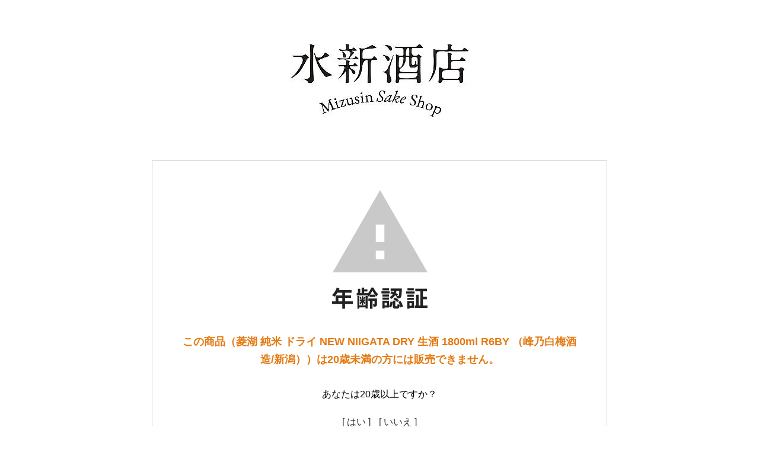

--- FILE ---
content_type: text/html; charset=EUC-JP
request_url: https://mizusinsaketen.com/?pid=158018100
body_size: 2701
content:
<!DOCTYPE html PUBLIC "-//W3C//DTD XHTML 1.0 Transitional//EN" "http://www.w3.org/TR/xhtml1/DTD/xhtml1-transitional.dtd">
<html xmlns:og="http://ogp.me/ns#" xmlns:fb="http://www.facebook.com/2008/fbml" xmlns:mixi="http://mixi-platform.com/ns#" xmlns="http://www.w3.org/1999/xhtml" xml:lang="ja" lang="ja" dir="ltr">
<head>
<meta http-equiv="content-type" content="text/html; charset=euc-jp" />
<meta http-equiv="X-UA-Compatible" content="IE=edge,chrome=1" />
<meta name="viewport" content="width=device-width,initial-scale=1">
<title>菱湖 純米 ドライ NEW NIIGATA DRY 生酒 1800ml R6BY （峰乃白梅酒造/新潟）</title>
<meta name="Keywords" content="日本酒 菱湖、新潟 菱湖、日本酒 りょうこ、峰乃白梅、菱湖 辛口、日本酒 、水新酒店、東村山市、久米川、東村山酒屋、久米川酒屋、久米川駅、八坂駅、日本酒販売、厳選日本酒、国産ワイン、クラフトビール、クラフトジン、焼酎、みずしんさけてん、ウイスキー" />
<meta name="Description" content="水新酒店は東京都東村山市に店舗を構える日本酒・地酒の販売店です。日本酒、清酒を中心に様々なお酒と食品を取り扱っております。初心者や女性にもおススメできる豊富な品揃えできっとお気に入りの1本が見つかります。美味しいお酒のある豊かなライフスタイルをご提案させていただきます。菱湖 純米 ドライ NEW NIIGATA DRY 生酒" />
<meta name="Author" content="mizusinsaketen" />
<meta name="Copyright" content="Copyright (c)  mizusinsaketen,Inc. All rights reserved." />
<meta http-equiv="content-style-type" content="text/css" />
<meta http-equiv="content-script-type" content="text/javascript" />
<link rel="stylesheet" href="https://mizusinsaketen.com/css/framework/colormekit.css" type="text/css" />
<link rel="stylesheet" href="https://mizusinsaketen.com/css/framework/colormekit-responsive.css" type="text/css" />
<link rel="stylesheet" href="https://img20.shop-pro.jp/PA01246/834/css/6/index.css?cmsp_timestamp=20251127140105" type="text/css" />
<link rel="stylesheet" href="https://img20.shop-pro.jp/PA01246/834/css/6/product.css?cmsp_timestamp=20251127140105" type="text/css" />

<link rel="alternate" type="application/rss+xml" title="rss" href="https://mizusinsaketen.com/?mode=rss" />
<link rel="alternate" media="handheld" type="text/html" href="https://mizusinsaketen.com/?prid=158018100" />
<script type="text/javascript" src="//ajax.googleapis.com/ajax/libs/jquery/1.7.2/jquery.min.js" ></script>
<meta property="og:title" content="菱湖 純米 ドライ NEW NIIGATA DRY 生酒 1800ml R6BY （峰乃白梅酒造/新潟）" />
<meta property="og:description" content="水新酒店は東京都東村山市に店舗を構える日本酒・地酒の販売店です。日本酒、清酒を中心に様々なお酒と食品を取り扱っております。初心者や女性にもおススメできる豊富な品揃えできっとお気に入りの1本が見つかります。美味しいお酒のある豊かなライフスタイルをご提案させていただきます。菱湖 純米 ドライ NEW NIIGATA DRY 生酒" />
<meta property="og:url" content="https://mizusinsaketen.com?pid=158018100" />
<meta property="og:site_name" content="水新酒店 東村山市 日本酒販売" />
<script>
  var Colorme = {"page":"age_restriction","shop":{"account_id":"PA01246834","title":"\u6c34\u65b0\u9152\u5e97 \u6771\u6751\u5c71\u5e02 \u65e5\u672c\u9152\u8ca9\u58f2"},"basket":{"total_price":0,"items":[]},"customer":{"id":null},"inventory_control":"product","product":{"shop_uid":"PA01246834","id":158018100,"name":"\u83f1\u6e56 \u7d14\u7c73 \u30c9\u30e9\u30a4 NEW NIIGATA DRY \u751f\u9152 1800ml R6BY \uff08\u5cf0\u4e43\u767d\u6885\u9152\u9020\/\u65b0\u6f5f\uff09","model_number":"","stock_num":0,"sales_price":2915,"sales_price_including_tax":2915,"variants":[],"category":{"id_big":1558664,"id_small":38},"groups":[{"id":2883095},{"id":2708220}],"members_price":2915,"members_price_including_tax":2915}};

  (function() {
    function insertScriptTags() {
      var scriptTagDetails = [];
      var entry = document.getElementsByTagName('script')[0];

      scriptTagDetails.forEach(function(tagDetail) {
        var script = document.createElement('script');

        script.type = 'text/javascript';
        script.src = tagDetail.src;
        script.async = true;

        if( tagDetail.integrity ) {
          script.integrity = tagDetail.integrity;
          script.setAttribute('crossorigin', 'anonymous');
        }

        entry.parentNode.insertBefore(script, entry);
      })
    }

    window.addEventListener('load', insertScriptTags, false);
  })();
</script>
<script async src="https://zen.one/analytics.js"></script>
</head>
<body>
<meta name="colorme-acc-payload" content="?st=1&pt=10029&ut=158018100&at=PA01246834&v=20260127135518&re=&cn=e1e0b39faf8951a7be500e8536d1fdf7" width="1" height="1" alt="" /><script>!function(){"use strict";Array.prototype.slice.call(document.getElementsByTagName("script")).filter((function(t){return t.src&&t.src.match(new RegExp("dist/acc-track.js$"))})).forEach((function(t){return document.body.removeChild(t)})),function t(c){var r=arguments.length>1&&void 0!==arguments[1]?arguments[1]:0;if(!(r>=c.length)){var e=document.createElement("script");e.onerror=function(){return t(c,r+1)},e.src="https://"+c[r]+"/dist/acc-track.js?rev=3",document.body.appendChild(e)}}(["acclog001.shop-pro.jp","acclog002.shop-pro.jp"])}();</script><link rel="stylesheet" href="./css/age_restriction.css" />
<div id="header_i" class="header">
  <h1 id="logo_i" class="logo"><a href="./"><img src="https://img20.shop-pro.jp/PA01246/834/PA01246834.jpg?cmsp_timestamp=20260123130042" alt="水新酒店 東村山市 日本酒販売" /></a></h1>
</div>
<div id="main_i" class="main">
  <form name="form" method="post" action="?pid=158018100" >
    <img src="https://img.shop-pro.jp/img/age_restriction/validation_img.png?cmsp_timestamp=20230302" alt="年齢認証">
    <p id="validation_txt_i" class="validation_txt">この商品（菱湖 純米 ドライ NEW NIIGATA DRY 生酒 1800ml R6BY （峰乃白梅酒造/新潟））は20歳未満の方には販売できません。</p>
    <p id="validation_txt_sub_i" class="validation_txt_sub">あなたは20歳以上ですか？</p>
    <input type="hidden" name="restricted_age_agree" value ="1"/>
    <div id="validation_select_yes" class="validation_select">
      <a href="#" onclick="document.form.submit();return false;">[ はい ]</a>
    </div>
    <div id="validation_select_no" class="validation_select">
      <a href="./">[ いいえ ]</a>
    </div>
  </form>
</div>
<div id="footer_i" class="footer">
  Copyright (c)  mizusinsaketen ,Inc. All rights reserved.【掲載の記事・写真・イラストなどの無断複写・転載等を禁じます。】
</div><script type="text/javascript" src="https://mizusinsaketen.com/js/cart.js" ></script>
<script type="text/javascript" src="https://mizusinsaketen.com/js/async_cart_in.js" ></script>
<script type="text/javascript" src="https://mizusinsaketen.com/js/product_stock.js" ></script>
<script type="text/javascript" src="https://mizusinsaketen.com/js/js.cookie.js" ></script>
<script type="text/javascript" src="https://mizusinsaketen.com/js/favorite_button.js" ></script>
</body></html>